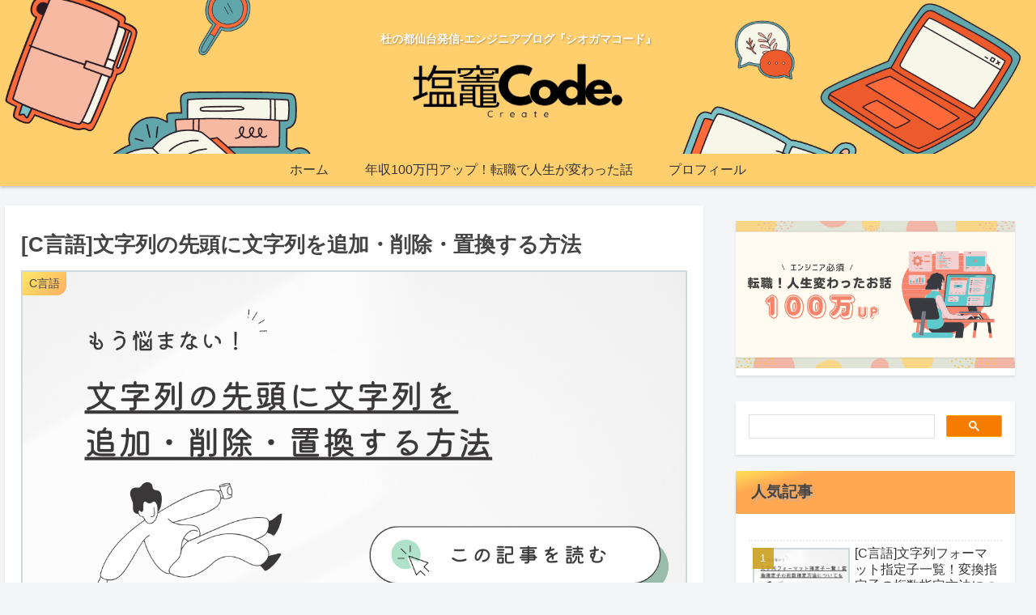

--- FILE ---
content_type: text/html; charset=utf-8
request_url: https://www.google.com/recaptcha/api2/aframe
body_size: 114
content:
<!DOCTYPE HTML><html><head><meta http-equiv="content-type" content="text/html; charset=UTF-8"></head><body><script nonce="-DvxksohBuyxhOi0FqcLGQ">/** Anti-fraud and anti-abuse applications only. See google.com/recaptcha */ try{var clients={'sodar':'https://pagead2.googlesyndication.com/pagead/sodar?'};window.addEventListener("message",function(a){try{if(a.source===window.parent){var b=JSON.parse(a.data);var c=clients[b['id']];if(c){var d=document.createElement('img');d.src=c+b['params']+'&rc='+(localStorage.getItem("rc::a")?sessionStorage.getItem("rc::b"):"");window.document.body.appendChild(d);sessionStorage.setItem("rc::e",parseInt(sessionStorage.getItem("rc::e")||0)+1);localStorage.setItem("rc::h",'1769318835456');}}}catch(b){}});window.parent.postMessage("_grecaptcha_ready", "*");}catch(b){}</script></body></html>